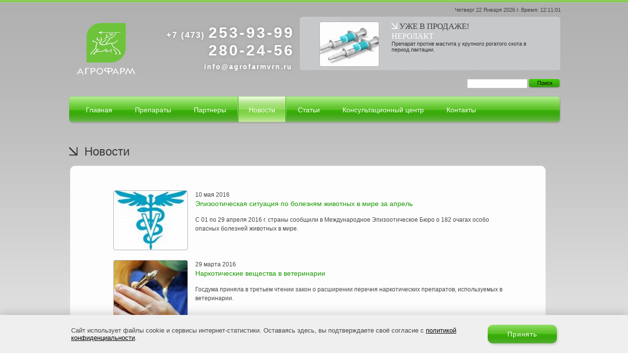

--- FILE ---
content_type: text/html
request_url: https://agrofarmvrn.ru/news17_0.html
body_size: 6272
content:
<!DOCTYPE html PUBLIC "-//W3C//DTD XHTML 1.0 Strict//EN" "http://www.w3.org/TR/xhtml1/DTD/xhtml1-strict.dtd">

<html xmlns="http://www.w3.org/1999/xhtml">

<head>
  <meta http-equiv="Content-Language" content="ru" />
  <meta http-equiv="Content-Type" content="text/html; charset=windows-1251" />
  <!--<meta http-equiv="X-UA-Compatible" content="IE=edge,chrome=1" /> -->
  <meta http-equiv="Robots" content="index, follow" />
  <meta name="74248830d129c4bd38b7ed2e39a9605e" content="" />
	<link rel="stylesheet" href="css/main.css?2260162026" type="text/css">
	<link rel="stylesheet" href="css/thickbox.css" type="text/css">  	
	<!--[if lt IE 7]>
		<link rel="stylesheet" type="text/css" media="all" href="css/ie.css" />
	<![endif]-->
	<script type="text/javascript" src="js/jquery-1.4.2.min.js"></script>	
	<script type="text/javascript" src="js/jcarousellite_1.0.1.pack.js"></script>
	<script type="text/javascript" src="js/jquery.mousewheel.js"></script>
	<script type="text/javascript" src="js/main.js?22012026"></script>
	<link rel="shortcut icon" href="/i/fv/favicon16.png" sizes="16x16">
	<link rel="shortcut icon" href="/i/fv/favicon32.png" sizes="32x32">
	<link rel="shortcut icon" href="/i/fv/favicon192.png" sizes="192x192">
	<link rel="apple-touch-icon" href="/i/fv/favicon120.png" sizes="120x120">
	<link rel="apple-touch-icon" href="/i/fv/favicon180.png" sizes="180x180">
	<meta name="Author" content="Alkor Web Studio">
	<meta name="Description" content="">
	<meta name="KeyWords" content="">
	<meta name="yandex-verification" content="21852ebf29ba828a">
	<title>Агрофарм - Новости - производство ветеринарных препаратов</title>
	<script src="js/thickbox.js" type="text/javascript"></script>
	<script src="js/swfobject.js" type="text/javascript"></script>
	<script src="js/swf.js" type="text/javascript"></script>
</head>

<body>

<div class="out">
			<div id="header">
				<div class="logo">
				<a id="logo" href="/">
					<img src="i/logo.png?25" alt="Агрофарм" style="width: 75%; height: auto; margin-top: 7px;" />
				</a>
				</div>
				<div class="header-phone" title="Наши телефоны">
					<a href="tel:+74732539399"><span class="header-phone-prefix">+7 (473)</span> 253-93-99</a>
					<a href="tel:+74732802456">280-24-56</a>
					<br clear="all">
				</div>
				<div class="header-email">
					<a href="mailto:info@agrofarmvrn.ru">info@agrofarmvrn.ru</a>
					<br clear="all">
				</div>
         <div class="spec"><div class="spec-in">
						<ul>
          <li>            <div class="ill" style="background-image:url(pics/spec2016.jpg?8)"><a href="/spec.asp?id=2016"></a></div>						<div class="title"><img src="i/str_s.gif" alt="" /> УЖЕ В ПРОДАЖЕ!</div>            <p class="subT">НЕРОЛАКТ</p>						<a href="/spec.asp?id=2016">Препарат против мастита у крупного рогатого скота в период лактации.</a>          </li>
         		</ul>
          </div>
					<div id="time"><script language="JavaScript" type="text/javascript" src="/js/date.js"></script></div>
				 </div>
			
<form name="srch" method="get" action="srch.asp">
				<div id="search">
					<input name="q" value="" onClick="this.focus();" /> <input class="search" type="submit" value="Поиск" /> 
					<!-- <a href="javascript: document.forms['srch'].submit();"><img src="i/search.gif" alt="Поиск" title="Поиск" /></a> -->
				</div>
</form>				
        <ul id="menu">
            <li><a href="index.htm" id="menu_1001" >Главная</a>
            </li>
            <li><a href="product.asp" id="menu_1003" >Препараты</a>
              <ul class="submenu">
                <li><a href="prod1000_0.html">Комплексные антибактериальные препараты</a></li>
                <li><a href="prod1001_0.html">Антибактериальные монопрепараты</a></li>
                <li><a href="prod1013_0.html">Нестероидные противовоспалительные препараты</a></li>
                <li><a href="prod1002_0.html">Диагностика мастита</a></li>
                <li><a href="prod1011_0.html">Противомаститные препараты</a></li>
                <li><a href="prod1003_0.html">Противоэндометритные препараты</a></li>
                <li><a href="prod1004_0.html">Антигельминтные и антикокцидийные препараты</a></li>
                <li><a href="prod1007_0.html">Витаминные препараты</a></li>
                <li><a href="prod1008_0.html">Инъекционные растворы</a></li>
                <li><a href="prod1009_0.html">Масляные растворы, присыпки</a></li>
              </ul>
            </li>
            <li><a href="partners.asp" id="menu_1016" >Партнеры</a>
              <ul class="submenu">
                <li><a href="partners.asp">Карта партнеров</a></li>
              </ul>
            </li>
            <li class="active"><a href="news.asp" id="menu_1004" >Новости</a>
            </li>
            <li><a href="docs.asp" id="menu_1005" >Статьи</a>
              <ul class="submenu">
                <li><a href="doc1009_0.html">КРС и МРС</a></li>
                <li><a href="doc1010_0.html">Свиньи</a></li>
                <li><a href="doc1008_0.html">Птица</a></li>
              </ul>
            </li>
            <li><a href="faq.asp" id="menu_1006" >Консультационный центр</a>
              <ul class="submenu">
                <li><a href="faq.asp?gr=1000">Препараты компании</a></li>
                <li><a href="faq.asp?gr=1002">Сотрудничество</a></li>
              </ul>
            </li>
            <li><a href="contacts.htm" id="menu_1010" >Контакты</a>
              <ul class="submenu">
                <li><a href="dept.htm">Менеджеры компании</a></li>
                <li><a href="rekvizit.htm">Реквизиты</a></li>
              </ul>
            </li>
          </ul>

			</div>
			<div id="content"  >								
				<h1>Новости</h1>
<!-- CONTENT -->
<div class="middle-bg">
      <table cellspacing="0" cellpadding="0" class="news">
        <tr>
          <td><div class="foto" style="background:url(pics/news1105.jpg) no-repeat center"><a href="news0_1105.html" ></a></div></td>
          <td width="100%"><span>10 мая 2016</span><h3><a href="news0_1105.html">Эпизоотическая ситуация по болезням животных в мире за апрель</a></h3><p>С 01 по 29 апреля 2016 г. страны сообщили в Международное Эпизоотическое Бюро о 182 очагах особо опасных болезней животных в мире.<br><br></p></td>
        </tr>
      </table>
      <table cellspacing="0" cellpadding="0" class="news">
        <tr>
          <td><div class="foto" style="background:url(pics/news1104.jpg) no-repeat center"><a href="news0_1104.html" ></a></div></td>
          <td width="100%"><span>29 марта 2016</span><h3><a href="news0_1104.html">Наркотические вещества в ветеринарии</a></h3><p>Госдума приняла в третьем чтении закон о расширении перечня наркотических препаратов, используемых в ветеринарии.</p></td>
        </tr>
      </table>
      <table cellspacing="0" cellpadding="0" class="news">
        <tr>
          <td><div class="foto" style="background:url(pics/news1102.jpg) no-repeat center"><a href="news0_1102.html" ></a></div></td>
          <td width="100%"><span>19 февраля 2016</span><h3><a href="news0_1102.html">С праздником!</a></h3><p>от коллектива компании "Агрофарм"</p></td>
        </tr>
      </table>
      <table cellspacing="0" cellpadding="0" class="news">
        <tr>
          <td><div class="foto" style="background:url(pics/news1101.jpg) no-repeat center"><a href="news0_1101.html" ></a></div></td>
          <td width="100%"><span>11 февраля 2016</span><h3><a href="news0_1101.html">Новые правила содержания КРС разработаны Минсельхозом</a></h3><p>Проект приказа проходит процедуру общественного обсуждения до 15 февраля 2016 г.</p></td>
        </tr>
      </table>
      <table cellspacing="0" cellpadding="0" class="news">
        <tr>
          <td><div class="foto" style="background:url(pics/news1100.jpg) no-repeat center"><a href="news0_1100.html" ></a></div></td>
          <td width="100%"><span>26 января 2016</span><h3><a href="news0_1100.html">Виапен - лучший на выставке "АгроФарм 2016"</a></h3><p>Препарат Виапен завоевал гран-при в номинации "Лучший продукт-Агрофарм 2016"!<br></p></td>
        </tr>
      </table>
<div class="pages"><span>Страницы:</span> <a href="news1_0.html">1</a> <a href="news2_0.html">2</a> <a href="news3_0.html">3</a> <a href="news4_0.html">4</a> <a href="news5_0.html">5</a> <a href="news6_0.html">6</a> <a href="news7_0.html">7</a> <a href="news8_0.html">8</a> <a href="news9_0.html">9</a> <a href="news10_0.html">10</a> <a href="news11_0.html">11</a> <a href="news12_0.html">12</a> <a href="news13_0.html">13</a> <a href="news14_0.html">14</a> <a href="news15_0.html">15</a> <a href="news16_0.html">16</a> <span class="act">17</span> <a href="news18_0.html">18</a> <a href="news19_0.html">19</a> <a href="news20_0.html">20</a> <a href="news21_0.html">21</a> <a href="news22_0.html">22</a> <a href="news23_0.html">23</a> <a href="news24_0.html">24</a> <a href="news25_0.html">25</a> <a href="news26_0.html">26</a> <a href="news27_0.html">27</a> <a href="news28_0.html">28</a> <a href="news29_0.html">29</a> <a href="news30_0.html">30</a> <a href="news31_0.html">31</a> <a href="news32_0.html">32</a> </div></div>
<!-- /CONTENT -->


			</div>
         <div class="carusel-cont">
          <div class="carusel">
						<ul>
          <li>
            <div class="date"><span>/ </span>26 декабря 2025</div>
            <a href="news0_2201.html">С наступающим Новым Годом и Рождеством!</a>
						<a href="news0_2201.html" class="img" style="background:url(pics/news2201.jpg) no-repeat center"></a>
						<p class="tt">Поздравление от компании "Агрофарм".</p>
						<a href="news0_2201.html"  class="more">подробнее ...</a>
          </li>
          <li>
            <div class="date"><span>/ </span>25 декабря 2025</div>
            <a href="news0_2200.html">Штрафы за неправильное назначение антибиотиков</a>
						<a href="news0_2200.html" class="img" style="background:url(pics/news2200.jpg) no-repeat center"></a>
						<p class="tt">Минсельхоз и Россельхознадзор разрабатывают законопроект об ответственности за неправильное назначение антибиотиков.</p>
						<a href="news0_2200.html"  class="more">подробнее ...</a>
          </li>
          <li>
            <div class="date"><span>/ </span>24 октября 2025</div>
            <a href="news0_2197.html">Золотая медаль на выставке "Агрорусь 2025"</a>
						<a href="news0_2197.html" class="img" style="background:url(pics/news2197.jpg) no-repeat center"></a>
						<p class="tt">Препарат Неролакт удостоен высшей награды в рамках международной агропромышленной выставки "Агрорусь 2025"</p>
						<a href="news0_2197.html"  class="more">подробнее ...</a>
          </li>
          <li>
            <div class="date"><span>/ </span>16 сентября 2025</div>
            <a href="news0_2196.html">Новый ген устойчивости к антибиотикам выявлен у бактерий</a>
						<a href="news0_2196.html" class="img" style="background:url(pics/news2196.jpg) no-repeat center"></a>
						<p class="tt">Ген npmA2 позволяет бактериям приобретать устойчивость к широко применяемым антибиотикам.</p>
						<a href="news0_2196.html"  class="more">подробнее ...</a>
          </li>
          <li>
            <div class="date"><span>/ </span>15 августа 2025</div>
            <a href="news0_2195.html">Неролакт! Новинка!</a>
						<a href="news0_2195.html" class="img" style="background:url(pics/news2195.jpg) no-repeat center"></a>
						<p class="tt">Новая научная разработка компании "Агрофарм" в области лечения мастита у коров в период лактации.</p>
						<a href="news0_2195.html"  class="more">подробнее ...</a>
          </li>
          <li>
            <div class="date"><span>/ </span>10 апреля 2025</div>
            <a href="news0_2194.html">Рецептурный отпуск лекарственных препаратов для ветеринарного применения</a>
						<a href="news0_2194.html" class="img" style="background:url(pics/news2194.jpg) no-repeat center"></a>
						<p class="tt">С 1 марта 2025 года вступил в силу Приказ Минсельхоза России от 02.11.2022 N 776</p>
						<a href="news0_2194.html"  class="more">подробнее ...</a>
          </li>
          <li>
            <div class="date"><span>/ </span>21 марта 2025</div>
            <a href="news0_2193.html">Окситрит! Новинка!</a>
						<a href="news0_2193.html" class="img" style="background:url(pics/news2193.jpg) no-repeat center"></a>
						<p class="tt">Новый комплексный антибактериальный препарат группы тетрациклинов в ассортименте компании "Агрофарм"</p>
						<a href="news0_2193.html"  class="more">подробнее ...</a>
          </li>
          <li>
            <div class="date"><span>/ </span>07 марта 2025</div>
            <a href="news0_2192.html">С наступающим Международным женским днем!</a>
						<a href="news0_2192.html" class="img" style="background:url(pics/news2192.jpg) no-repeat center"></a>
						<p class="tt">Компания "Агрофарм" поздравляет с Международным женским днем!</p>
						<a href="news0_2192.html"  class="more">подробнее ...</a>
          </li>
          <li>
            <div class="date"><span>/ </span>03 марта 2025</div>
            <a href="news0_2191.html">25% скидка на препарат Кетотрит 2,5 и 10%</a>
						<a href="news0_2191.html" class="img" style="background:url(pics/news2191.jpg) no-repeat center"></a>
						<p class="tt">при покупке от 20 штук до 31.03.2025.</p>
						<a href="news0_2191.html"  class="more">подробнее ...</a>
          </li>
          <li>
            <div class="date"><span>/ </span>03 февраля 2025</div>
            <a href="news0_2190.html">Склад переехал</a>
						<a href="news0_2190.html" class="img" style="background:url(pics/news2190.jpg) no-repeat center"></a>
						<p class="tt">Склад компании "Агрофарм" теперь находится по адресу г. Воронеж, ул. Витрука, 1А. <br></p>
						<a href="news0_2190.html"  class="more">подробнее ...</a>
          </li>
         		</ul>
          </div>
					<div class="prev"></div>
      		<div class="next"></div>
				 </div>

		</div>
		<div id="footer">
			<div class="out">
				<div class="flLeft">
					<a id="contact" href="/contacts.htm">
						Контакты:
					</a>
					ООО НПП &laquo;АГРОФАРМ&raquo;<br />
					394019, Россия, г.&nbsp;Воронеж, пр-т&nbsp;Труда,&nbsp;д.&nbsp;123<br />
					Тел./факс: +7 (473) 253-93-99; 253-98-42<br /><br />
					<a href="/privacy_policy.htm">Политика конфиденциальности интернет-сайта ООО НПП «АГРОФАРМ»</a>
					<div class="social">
						<a href="https://vk.com/vet_agrofarm" target="_blank" class="vk" title="Наша группа Вконтакте"></a>
					</div>
					<div class="age-warning">
						18+
					</div>
				</div>
				<div class="flRight"><div class="counter">
<!-- Yandex.Metrika counter -->
<script type="text/javascript" >
(function(m,e,t,r,i,k,a){m[i]=m[i]||function(){(m[i].a=m[i].a||[]).push(arguments)};
m[i].l=1*new Date();
for (var j = 0; j < document.scripts.length; j++) {if (document.scripts[j].src === r) { return; }}
k=e.createElement(t),a=e.getElementsByTagName(t)[0],k.async=1,k.src=r,a.parentNode.insertBefore(k,a)})
(window, document, "script", "https://mc.yandex.ru/metrika/tag.js", "ym");
ym(21199588, "init", {
clickmap:true,
trackLinks:true,
accurateTrackBounce:true,
webvisor:true
});
</script>
<noscript><div><img src="https://mc.yandex.ru/watch/21199588" style="position:absolute; left:-9999px;" alt="" /></div></noscript>
<!-- /Yandex.Metrika counter -->
</div>
					&#169; 2010-2026 <a href="https://agrofarmvrn.ru">ООО НПП &laquo;АГРОФАРМ&raquo;</a>, <br><a href="https://alstudio.ru">Создание сайтов</a> - Веб-студия "Алькор"
				</div>
			</div>
		</div>
<!--0,109-->

<div class="cookie" id="cookie-js" style="display: none;">
  <div class="cookie__inner"><p class="cookie__text">Сайт использует файлы cookie и сервисы интернет-статистики. Оставаясь здесь, вы подтверждаете своё согласие с <a href="/privacy_policy.htm" target="_blank">политикой конфиденциальности</a>.</p><button type="button" class="cookie__btn btn" id="cookie-btn-js">Принять</button></div>
</div>

</body>

</html>


--- FILE ---
content_type: text/css
request_url: https://agrofarmvrn.ru/css/main.css?2260162026
body_size: 7252
content:
html, body, form, ul, p, td, table{
	margin:0;
	padding:0;
	font-family:arial;
	font-size:11px;
	color:#444;
	vertical-align:top;
	border-collapse:collapse;
}
img{
	border:0;
}
html, body{
	width:100%;
	height:100%;
}
html{
	background:url(../i/back.jpg) repeat-x top;
}
a{
	color:#000;
}

.flLeft{
float:left;
position: relative;
}
.flRight{
float:right;
}

h1{
	background:url(../i/str_b.gif?5) no-repeat left top;
	padding:0 0 20px 31px;
	margin-left:3px;
	font-family:Arial;
	font-size:24px;
	font-weight:normal;
	/*color:#fff;*/
	color: #3b3b3b;
}
h2, h3, h4, h5, h6{
	padding:0 0 15px 0;
	font-family:Arial;	
	font-weight:normal;
}
.doc h3 a, .prod h3 a{
	color:#189900;
	font-size:16px;	
}
h2{
	font-size:20px;
	color:#4c4c4c;
}
h3{
	font-size:18px;
	color:#189900;
}
#content h3 a{
	color:#189900;
}
h4{
	font-size:16px;
	color:#3b3b3b;
	font-weight:bold;
}
h5{
	font-size:16px;
	color:#3b3b3b;
	line-height:22px;
}
h6{
	font-size:13px;
	font-weight:bold;
	color:#189900;
}
.doc td h6{
	color:#3b3b3b;
}
#content p{
	padding:0 0 10px 0;
}
#content>p{
	padding:0 0 10px 35px;
}
#content ul{
	padding:5px 0 5px 13px;
}

.out{
	width:1100px;
	margin:auto;
}

#header{
	position:relative;
	height:300px;
	width:1100px;
	z-index:10;
}
	.logo{
		position:absolute;
		left:67px;
		top:33px;
	}
	#phone{
		position:absolute;
		left:247px;
		top:49px;
	}
	.spec{
		position:absolute;
		left:521px;
		top:34px;
		width:452px;
		height:108px;
		padding:10px 40px 9px 40px;
		background:url(../i/back_t.png) no-repeat left top;
		cursor: pointer;
	}
		.spec-in{
			height:108px;
			overflow:hidden;
		}
		.spec .title{
			font-family:georgia;
			font-size:17px;					
		}
		.spec .subT{
			padding-top: 3px;
			padding-bottom:2px;
			font-family:georgia;
			font-size:16px;
			line-height: 14px;
			color:#fff;			
		}
		.spec a{			
			color:#2e2e2e;
			text-decoration:none;
			line-height:12px;
		}
		.spec a:hover{
			text-decoration:underline;
		}
		.spec .ill{
			float:left;			
			margin-right:25px;	
			margin-bottom: 15px;
			overflow:hidden;
			width:120px;
			height:90px;
			-moz-border-radius:4px;
			-webkit-border-radius:4px;
			border-radius:4px;
			behavior: url(/js/PIE.htc);
			border:1px solid #b2b1b2;		
			background-position:center;		
			background-size: cover;
		}		
		.ill a{
			display:block;
			width:120px;
			height:90px;
		}
		.spec ul{
			list-style-type:none;
		}
		.spec li{
			margin:0 0 40px 0;
			padding:0;			
		}
	.specFull, .specFull a{
		width:120px !important;
		height:90px !important;
	}
	.spec #time{
		position:absolute;
		top:-20px;
		right:0;
		cursor: default;
	}
		
		
	#search{
		position:absolute;
		right:47px;
		top:161px;		
	}
		#search input{
			width:121px;
			height:17px;
			padding:0;
			margin:0;
			background:#fff;
			border:1px solid #ccc;
			vertical-align:bottom;
		}
		#search .search{
			width:65px;
			height:19px;
			padding-bottom:4px;
			background:url(../i/search.gif) no-repeat left top;
			color:#000;
			border:0;
			font-size:11px;
		}

#menu{
	display:block;
	position:absolute;
	top:196px;
	left:50px;
	width:992px;
	height:57px;	
	padding-left:12px;
	background:url(../i/menu.png) no-repeat left top;
	list-style-type:none;
	z-index:10;	
}
	#menu li{
		float:left;		
		position:relative;			
	}
	#menu a{
		display:block;
		height:37px;
		padding:20px 23px 0;
		font-size:14px;
		color:#fff;
		text-decoration:none;		
		white-space:nowrap;
	}
	#menu li.active, #menu li.hover{
		background:url(../i/menu_l.png) no-repeat left top;
	}
		#menu li.active a, #menu li.hover a{
			background:url(../i/menu_r.png) no-repeat right top;
		}
	.submenu{
		display:none;
		position:absolute;
		top:53px;		
		left:2px;
		list-style-type:none;
		padding: 15px 0;
		background:#888;
		-moz-border-radius-bottomleft:4px;
		-moz-border-radius-bottomright:4px;
		-webkit-border-bottom-left-radius:4px;
		-webkit-border-bottom-right-radius:4px;
		border-radius:0 0 4px 4px;		
		-moz-opacity: 0.85;
		opacity:0.85;			
		filter: alpha(Opacity=85);		
		z-index:10;
		behavior: url(/js/PIE.htc);		
	}
		.submenu li{
			clear:both;			
		}
		.submenu a{
			height:auto !important;
			padding:8px 15px !important;			
			color:#fff !important;	
			font-size:13px !important;
			white-space:nowrap;	
			background:none !important;			
		}
		.submenu a:hover{
			text-decoration:underline !important;
		}
		
#content{	
	width:974px;
	margin: 0 auto 55px auto;
	padding-right:30px;
	color:#3b3b3b;
	font-size:12px;
	line-height:18px;
}
	.content{
		margin-left:35px;
	}
	.doc img{
		padding:0 5px 1px 0;
	}
	#content p, #content td{
		font-size:12px;
	}
	#content td, #content table{
		border-color:#999;
		padding:5px 10px;
	}
	#content td p{
		padding: 0;
	}
	#content .more{
		margin: 0 0 0 35px;
		background:url(../i/str_plus.gif) no-repeat left 65%;
	}
	#content a{
		color:#3b3b3b;
	}
	.more{
		display:block;
		padding:4px 25px;
		color:#000;
		font-family:georgia;
		font-size:12px;
		font-style:italic;
		background:url(../i/plus.gif) no-repeat left 65%;
	}
	#content .plus{
		margin:0;
		background:url(../i/plus.gif) no-repeat left 65%;
	}
	
.main{
	position:relative;
	padding-left:460px;
	width:483px !important;	
}
	.main #hand{
		position:absolute;
		left:-240px;
		top:-60px;		
	}


.carusel-cont{
	position:relative;
	width:1004px;	
	margin:0 auto 25px auto;
	padding-top:25px;
	background:url(/i/line.png) repeat-x left top;
}
.carusel{
	width:870px;
	height:290px;
	margin:auto;
}	
	.carusel p{
		padding:0;
		margin:0;
		max-height:36px;
		overflow:hidden;
	}
	.carusel li{
		position:relative;
		width:222px;	
		height:290px;
		padding-right:10px;		
	}
	.carusel-cont .next{
		position:absolute;
		top:105px;
		right:0px;
		width:32px;
		height:72px;
		background:url(../i/str_r.png) no-repeat left top;
		z-index:10;
		cursor:pointer;
	}
	.carusel-cont .prev{
		position:absolute;
		top:105px;
		left:0;
		width:32px;
		height:72px;
		background:url(../i/str_l.png) no-repeat left top;
		z-index:10;
		cursor:pointer;
	}
	.carusel .date{
		padding-bottom:5px;
		font-family:Arial;
		font-size:11px;
		color:#555;		
	}
	.carusel .date span{
		color:#000;
	}
	.carusel a{
		display:block;
		height:42px;
		overflow:hidden;
		font-family:Arial;
		text-decoration:none;
		font-size:12px;
		color:#000;		
	}
	.carusel a:hover{text-decoration:underline}
	.carusel a.more{
		height:auto;
		padding-top:10px;	
		text-decoration:underline;	
	}
	.carusel .img{
		position:relative;
		display:block;
		width:170px;
		height:120px;
		margin:4px 4px 20px 4px;		
		overflow:hidden;	
		-moz-border-radius:4px;
		-webkit-border-radius:4px;
		border-radius:4px;
		behavior: url(/js/PIE.htc);
		border:1px solid #b2b1b2;		
		background-size: cover !important;
	}	
	.carusel .img .news{
		position:absolute;
		top:0; left:0;		
	}
	
#footer{
	width:100%;
	min-width: 1100px;
	height:140px;
	padding-top:22px;	
	border-top:1px solid #b2b1b2;
	background:#f0eff0;
	color:#555;
	font-size:12px;
}
	#footer .out{
		width:1004px;
		margin:auto;
	}
	#footer #contact{
		display:block;
		width:84px;
		height:22px;
		padding:2px 0 0 5px;
		margin-bottom:15px;
		font-size:14px;
		font-family:georgia;
		text-decoration:none;
		color:#fff;
		background:url(../i/cont.png) no-repeat left top;
	}
	#footer a{
		color:#555;
		font-size:12px;
	}
	#footer .counter{
		filter: alpha(Opacity=50);
		-moz-opacity: 0.50;
		opacity: 0.50;
		margin-bottom:4px;
		min-height: 35px;
	}
	#footer .social{
		position: absolute;
		top: 48px;
		right: -60px;
	}
	#footer .social a{
		display: inline-block;
		width: 24px;
		height: 24px;
		margin-right: 9px;
	}
	#footer .social .vk{
		background: url(../i/vk.png) 0 0 no-repeat;
	}

table.news{
	margin-left:35px;
}
table.news td{
	padding:0 15px 20px 0 !important;
}
	table.news td h3{
		font-size:14px;
		font-weight:normal;
	}
	table.news td h3 a{
		text-decoration:none;
	}
	table.news td h3 a:hover{
		text-decoration:underline;
	}

table.form{
	margin-left:35px;		
}
	div.form{
		display:none;
	}
	table.form td input, table.form td textarea{
		border:1px solid #b0b0b0;
		vertical-align:bottom;
		margin:5px 10px 0 0;
		width:400px;
	}
	table.form td textarea{
		height:160px;
	}
	.form .btn{
		width:120px;
	}

.docs{
	list-style-type:none;
	padding:0 0 30px 13px;
}
	.docs li{
		padding:0 0 0 20px;
		background:url(/i/str_small.gif) no-repeat left 4px;
	}
	.docs .act a{
		font-weight:bold;	
	}
	.docs a{
		text-transform:uppercase;
		text-decoration:none;
		line-height:20px;
		font-size:13px;		
	}
	.docs a:hover{
		color:#189900 !important;
	}
table.doc{
	margin-left:35px;
}
	table.doc td, .prod td{
		padding:0 20px 15px 0 !important;
	}
	table.doc td h3{
		padding-bottom:10px;
	}
	.prod td h3{
		padding-bottom:1px;
	}
	table.doc img, table.news img, .prod img{
		border:1px solid #999;
		padding:5px;
	}
	
.faq{
	margin:0 0 5px 35px;	
	padding:0 0 70px 0;
	background:url(../i/line.png) repeat-x left 90%;
}
	.faq .answer{
		background:#f6f6f6;
		padding:16px 20px;
		margin-top:8px;
		border:1px solid #b4b4b4;
	}
	.ask{
		background:url(../i/plus.gif) no-repeat left 65% !important;
	}
	
.prod{
	padding:20px 0 0 35px;
	margin:0 -23px 0 5px;
	background:#fdfdfd;	
	-moz-border-radius:10px;
	-webkit-border-radius:10px;
	border-radius:10px;
	behavior: url(/js/PIE.htc);
}
	.prod .foto, .prod .foto a{
		border:0;
		border-radius:0 !important;
		height:170px !important;
	}
	.prod .hr{
		margin:0 0 15px 10px;			
		width:905px;
		height:4px;
		background:url(/i/line.png) repeat-x left top;
	}
	.prod h3 a{
		text-decoration:none;
	}
	.prod-descr img{
		margin-top: -4px;
		border: 0;
		vertical-align: middle;
	}

.foto{
	overflow:hidden;
	width:150px;
	height:120px;
	-moz-border-radius:4px;
	-webkit-border-radius:4px;
	border-radius:4px;
	behavior: url(/js/PIE.htc);
	border:1px solid #b2b1b2;	
}
	.foto a{
		display:block;
		width:150px;
		height:120px;
	}
	.news .foto, .news .foto a{
		width:150px;
		height:120px;
	}
	.news .foto {
		background-size: cover !important;
	}

.det{
	margin:20px 0 0 35px;
	font-style:italic;
}

.pages{
	margin:15px 0 0 35px;
}
	.pages a, .pages span{
		padding-right:7px;
		font-size:14px;
		color:#363636;	
	}
	.pages a,
	.pages .act{
		width: 27px;
		height: 25px;
		display: inline-block;
		margin-left: 2px;
		margin-right: 2px;
		position: relative;
		vertical-align: baseline;
		box-sizing: border-box;
		font-size: 14px;
		line-height: 25px;
		text-align: center;
		text-decoration: underline;
		padding-right: 0;
	}
	.pages a:hover,
	.pages .act{
		background-color: #fff;
		text-decoration: none;
	}
	.pages a:before,
	.pages .act:before{
		content: '';
		position: absolute;
		top: 0;
		bottom: 0;
		left: 0;
		right: 0;
		border-style: solid;
		border-width: 0px;
		border-color: #b4b4b4;
		-webkit-transition: border-width 0.2s ease-in-out;
		transition: border-width 0.2s ease-in-out;
	}
	
	.pages a:hover:before,
	.pages .act:before {
    	border-width: 3px;
	}

.schlist{
	margin-left:35px;
}
.header-phone{
	width: 300px;
	position: absolute;
	left: 50%;
	margin-left: -340px;
	top: 49px;
}
.header-phone a{
	color: #fff;
	font-size: 31px;
	font-weight: bold;
	letter-spacing: 4px;
	text-shadow: 0px 0px 6px #8f8f8f;
	text-decoration:none;
	float:right;
}
.header-phone-prefix{
	font-size: 17px;
	margin-right: -6px;
	letter-spacing: 2px;
}

.header-email {
	width: 300px;
	position: absolute;
	left: 50%;
	margin-left: -344px;
	top: 128px;
}

.header-email a {
	color: #fff;
	font-size: 14px;
	font-weight: bold;
	letter-spacing: 2px;
	text-shadow: 0px 0px 6px #8f8f8f;
	text-decoration: none;
	float: right;
}

.header-email a:hover {
	text-decoration: underline;
}

@media screen and (orientation: portrait){
	#footer .flLeft{
		font-size:14px;
	}
	#menu a{
		padding: 17px 12px 0 12px;
		font-size: 20px;
	}
}

/* --- MAP partners --- */
.cf:after{content:''; display:table; clear:both;}
#partners_wrapper{
	
}
#partners_map_bg{
	height:750px;
	width:100%;
	background: url(../i/map/map-bg.png) center 0px;
	position:absolute;
	top:0px;
	left:0px;
	z-index:1;
	margin-top: -100px;
}
#partners_map{
	height:600px;
	width: 1000px;
	margin-left: -500px;
	left: 50%;
	position:relative;
	z-index:3;
}

#partners_map_regions{
	position:absolute;
	display:none;
}
#partners_map_regions.pid_bg{display:block;}

.pid_0_bg{top: 130px; left: -60px;}
.pid_1_bg{top: 109px; left: 25px;}
.pid_2_bg{top: 160px; left: -42px;}
.pid_3_bg{top: 200px; left: -60px;}
.pid_4_bg{top: 260px; left: -28px;}
.pid_5_bg{top: 506px; left: 350px;}
.pid_6_bg{top: 415px; left: -13px;}
.pid_7_bg{top: 237px; left: -92px;}
.pid_8_bg{top: 438px; left: 55px;}
.pid_9_bg{top: 350px; left: 400px;}
.pid_10_bg{top: 340px; left: -90px;}
.pid_11_bg{top: 416px; left: 420px;}
.pid_12_bg{top: 60px; left: 150px;}
.pid_13_bg{top: 160px; left: 200px;}
.pid_14_bg{top: 115px; left: 171px;}
.pid_15_bg{top: 65px; left: 140px;}
.pid_16_bg{top: 100px; left: 110px;}
.pid_17_bg{top: 65px; left: 64px;}
.pid_18_bg{top: 280px; left: 86px;}
.pid_19_bg{top: 190px; left: 180px;}
.pid_20_bg{top: 330px; left: -60px;}
.pid_21_bg{top: 300px; left: -30px;}
.pid_22_bg{top: 365px; left: -85px;}
.pid_23_bg{top: 416px; left: 70px;}
.pid_24_bg{top: 326px; left: 130px;}
.pid_25_bg{top: 310px; left: 159px;}
.pid_26_bg{top: 236px; left: 236px;}
.pid_27_bg{top: 340px; left: 230px;}
.pid_28_bg{top: 350px; left: 264px;}
.pid_29_bg{top: 360px; left: 290px;}
.pid_30_bg{top: 220px; left: 300px;}
.pid_31_bg{top: 310px; left: 360px;}
.pid_32_bg{top: 220px; left: 390px;}
.pid_33_bg{top: 400px; left: 590px;}
.pid_34_bg{top: 220px; left: 520px;}
.pid_35_bg{top: 297px; left: 110px;}
.pid_36_bg{top: 80px; left: 160px;}
.pid_37_bg{top: 184px; left: 197px;}
.pid_38_bg{top: 103px; left: 95px;}
.pid_39_bg{top: 193px; left: 270px;}
.pid_40_bg{top: 60px; left: 90px;}
.pid_41_bg{top: 330px; left: 97px;}

#partners_regions_list{
	width: 100%;
	position: absolute;
	top: 0px;
	left: 0px;
	z-index: 15;
	/*margin-top: 140px;*/
	display:none;
}
#partners_regions_list:before{
	content:'';
	position:fixed;
	background-color:#000;
	opacity:.5;
	top:0;
	bottom:0;
	left:0;
	right:0;
}
.pr_item{
	width:640px;
	min-height: 200px;
	margin:0 auto 0;
	position:relative;
	-webkit-border-radius:4px;
	border-radius:4px;
	background-color:#fff;
	padding: 21px 30px 47px;
	border-top:5px solid #83c645;
	display:none;
}
.pr_title{
	color:#000;
	font-size:20px;
	text-align: center;
	margin-bottom:2px;
}
.pr_close{
	width:14px;
	height:14px;
	position:absolute;
	top:16px;
	right:18px;
	background-image:url('[data-uri]');
	background-repeat:no-repeat;
	cursor:pointer;
}
.pr_ya_wrapper{
	height:200px;
	position:absolute;
	top:50px;
	left:20px;
	right:20px;
	outline:1px solid #83c645;
	background-color:#fff;
	overflow: hidden;
	padding: 0px 30px 0px 0px;
	display:none;
}
.pr_ya_map{
	width:100%;
	height:100%;
}

.pr_partners_list{}
.pr_partners_item{
	float:left;
	width: 33.3%;
	-webkit-box-sizing:border-box;
	-moz-box-sizing:border-box;
	box-sizing:border-box;
	padding:0px 6px 0px;
	color:#333;
	line-height:16px;
	transition: width .5s, height .5s;
	overflow:hidden;
}
.pr_partners_list.animate .pr_partners_item{
	width:0;
	height:0 !important;
	padding:0;
}
.pr_partners_list.animate .pr_partners_item.animate{
	width:100% !important;
	height: 415px !important;
	padding:0px 6px 0px !important;
}
.prp_cont{
	float:left;
	width:100%;
	transition: width .5s;
}
.prp_ya_map{
	float:right;
	width:0;
	height:0;
	overflow:hidden;
	/*transition: width .5s, height .5s;*/
}
.animate .prp_cont{
	width:33%;
}
/*.animate .prp_ya_map{
	width:415px;
	height: 415px;
}*/

.prp_name{
	font-size:14px;
	margin-bottom:1px;
}
.prp_address{
	font-size:13px;
}
.prp_ya_text{
	color:#50B33D;
	font-size:13px;
	margin-bottom:8px;
	cursor:pointer;
	display: inline-block;
	text-decoration:underline;
}
.prp_ya_text:hover{text-decoration:none;}
.prp_phone{
	font-size:13px;
	margin-bottom:8px;
}
.prp_url > a{
	color:#50b33d !important;
	text-decoration:none;
}
.prp_url > a:hover{text-decoration:underline;}
.prp_back{
	height:0;
	overflow:hidden;
	color:#50B33D;
	font-size:18px;
	text-decoration:underline;
	cursor:pointer;
	margin-top: 0;
	transition: height .8s .8s, margin-top .8s .8s;
}
.prp_back:hover{text-decoration:none;}
.animate .prp_back{
	height: 20px;
	margin-top: 30px;
}

.pr_partners_separator{
	height: 1px;
	clear: both;
	float: left;
	width: 100%;
	margin:26px 0px 17px;
	border:0;
	background:url('[data-uri]') repeat-x;
	transition: height .5s, width .5s, margin .5s;
	overflow:hidden;
}
.animate .pr_partners_separator:not(:first-child){
	height:0;
	width:0;
	margin:0;
}
#partners_map_overlay{
	position: absolute;
	top: 0;
	left: 0;
}

.pid_empty{
	width: 330px;
}
.pid_empty .pr_title{
	font-size:18px;
	margin-bottom: 12px;
}
.pid_empty .pr_partners_item{
	width:100%;
	text-align:center;
	line-height: 18px;
}
.pid_empty .prp_name{
	font-size: 13px;
	margin-bottom: 17px;
}
.pid_empty a{
	color:#66a924 !important;
	text-decoration:none;
}
.pid_empty a:hover{
	text-decoration:underline;
}
.pid_empty .prp_phone{
	font-size: 14px;
	margin-bottom: 0px;
}
.pid_empty .prp_url{
	font-size: 14px;
}
.pid_empty .prp_url a{
	color:#333 !important;
}
#partners_select{
	width: 200px;
	position:absolute;
	top:0px;
	left:50%;
	margin-left: -500px;
	margin-top: 20px;
	border: 1px solid #83c645;
	border-radius:3px;
	padding: 3px 8px;
	box-shadow: 1px 2px 5px 0px rgba(0,0,0,0.2);
	z-index: 4;
}
#region-select{
	width: 400px;
}
#region-other{
	display:none;
}

.subtopics{
	padding: 50px 53px 50px;
	margin: 0 0 0 5px;
	background: #fdfdfd;
	-moz-border-radius: 10px;
	-webkit-border-radius: 10px;
	border-radius: 10px;
}
.subtopics__list{
	margin-left: -15px;
}
.subtopics__item{
	float:left;
	padding-left:15px;
	width:160px;
}
.subtopics__body{
	text-align: center;
}
.subtopics__pic{
	
}
.subtopics__img{
	width:130px;
	height:120px;
	background-position:center;
	background-repeat:no-repeat;
	display: block;
	margin: 0 auto;
}
.subtopics__link{
	text-decoration:underline;
	color:inherit !important;
}
.subtopics__body:hover .subtopics__link{
	text-decoration:none;
}
.subtopics__name{
	color:#189900;
	font-size:15px;
	line-height:19px;
	margin-top:20px;
}
.subtopics__separator{
	margin:27px 0 50px 15px;
	height:4px;
	background:url(/i/line.png) repeat-x left top;
	border:0;
	float:left;
	width:864px;
}

#content .price{
	color:#fff !important;
	width:280px;
	height:43px;
	background: url(/i/price.png) 0 0 no-repeat;
	display: inline-block;
	padding: 11px 0 0 64px;
	box-sizing: border-box;
	text-decoration: none;
	font-size: 18px;
}

#content .inst {
    color: #fff !important;
    /* width: 280px; */
    height: 43px;
    background: url(/i/instr.png) 0 0 no-repeat;
    display: inline-block;
    margin-bottom: 10px;
    padding: 11px 18px 0 64px;
    border-radius: 12px;
    box-sizing: border-box;
    text-decoration: none;
    font-size: 18px;
}

.middle-bg{
	padding: 50px 53px 50px;
	margin: 0 0 0 5px;
	background: #fdfdfd;
	-moz-border-radius: 10px;
	-webkit-border-radius: 10px;
	border-radius: 10px;
}

.age-warning{
    width: 45px;
    height: 45px;
    position: absolute;
    top: 36px;
    left: 504px;
    border: 2px solid #3b3b3b;
    border-radius: 50%;
    font-size: 22px;
    line-height: 45px;
    text-align: center;
    color: #3b3b3b;
}

/* --- COOKIE --- */
.cookie			{position: fixed; z-index: 1000; left: 0; bottom: 0; width: 100%; padding: 20px; box-sizing: border-box; background-color: #f0eff0; box-shadow: 0 -2px 20px 0 rgba(0, 0, 0, .2); user-select: none;}
.cookie__inner		{display: -ms-flexbox; display: -webkit-box; display: flex; align-items: center; max-width: 990px; margin: auto;}
.cookie__text		{flex-grow: 1; padding-right: 5%; font-size: 120%; line-height: 1.2;}
.cookie__btn		{padding: 12px 40px; border: 0; border-radius: 10px; outline: 0; font-size: 14px; line-height: 1; letter-spacing: 0.06em; white-space: nowrap; color: #fff; background: url(../i/menu.png) center no-repeat; box-shadow: 2px 3px 4px rgba(0, 0, 0, .15); cursor: pointer;}
/* --- /COOKIE --- */


--- FILE ---
content_type: application/x-javascript
request_url: https://agrofarmvrn.ru/js/main.js?22012026
body_size: 4237
content:
$(document).ready(function(){  	
	$('#menu>li').hover(
		function() {
			$(this).addClass("hover");
			$(this).find('ul').stop(true, true);
			$(this).find('ul').slideDown('fast');
		},
		function() {
			$(this).removeClass("hover");        
			$(this).find('ul').slideUp('fast');
		}
	);
	
	if ( !$('#partners_wrapper').length ) {
		$(".carusel").jCarouselLite({
			btnNext: ".next",
			btnPrev: ".prev",
			mouseWheel: true,         
			visible: 4,
			circular: false
		});
	} else {
		$(".carusel-cont").hide();
	}
        
    $(".ask").click(function(){
		$("div.form").slideToggle("slow");
		return false;
	})
	
	// клик по блоку "новинка"
	$("#header > .spec").click(function(){
		location.href = $(this).find(".ill > a").attr('href');
	})
	// fix - отмена перехода по клику дата-время
	$("#time").click(function(){
		return false;
	});
	
	// map
	if ( $('#partners_wrapper').length ) {
		// fix for h1 z-index
		$('#content').children('h1').first().css({'position': 'relative', 'z-index': '2'});
		// layers relative to the map
		var mapTop = $('#partners_map').position().top;
		$('#partners_map_bg').css('top', mapTop);
	//	$('#partners_regions_list').css('top', mapTop);
		$('#partners_select').css('top', mapTop);
		
		var regionsData = [];
		regionsData[0] = 'беларусь'; regionsData[1] = 'брянск';
		regionsData[2] = 'курск'; regionsData[3] = 'белгород';
		regionsData[4] = 'воронеж'; regionsData[5] = 'казахстан';
		regionsData[6] = 'армения'; regionsData[7] = 'молдова';
		regionsData[8] = 'азербайджан'; regionsData[9] = 'новосибирск';
		regionsData[10] = 'краснодар'; regionsData[11] = 'алтай';
		regionsData[12] = 'ленинград'; regionsData[13] = 'вологод';
		regionsData[14] = 'ярослав'; regionsData[15] = 'моск';
		regionsData[16] = 'тул'; regionsData[17] = 'липецк';
		regionsData[18] = 'тамбов'; regionsData[19] = 'нижегородск';
		regionsData[20] = 'волгоград'; regionsData[21] = 'ростов';
		regionsData[22] = 'ставрополь'; regionsData[23] = 'дагестан';
		regionsData[24] = 'самар'; regionsData[25] = 'татарстан';
		regionsData[26] = 'удмурт'; regionsData[27] = 'башкортостан';
		regionsData[28] = 'челябинск'; regionsData[29] = 'курган';
		regionsData[30] = 'свердлов'; regionsData[31] = 'омск';
		regionsData[32] = 'тюмен'; regionsData[33] = 'иркутск';
		regionsData[34] = 'красноярск'; regionsData[35] = 'пенз';
		regionsData[36] = 'владимирс'; regionsData[37] = 'костромс';
		regionsData[38] = 'орловск'; regionsData[39] = 'пермски';
		regionsData[40] = 'рязанск'; regionsData[41] = 'саратовск';

		// синхронизация данных
		$('#partners_regions_list').children('.pr_item').each(function() {
			var title = $(this).children('.pr_title').text().toLowerCase();
			var i = regionsData.length;
			for (; i-- ;) {
				if ( title.indexOf(regionsData[i]) + 1 ) {
					$(this).attr('id', 'pid_' + i);
					
					return true;
				}
			}
		});
		// синхронизация данных select list
		$('#partners_select')
			.change(function() {
				if ( this.value === 'empty' ) return false;
				var pidBlock = $('#pid_' + this.value);
				// показываем блоки
				pidBlock.show();
				var top = $(document).scrollTop() + ( $(window).height()/2 ) - ( $('#partners_regions_list').height()/2 );
				$('#partners_regions_list').css('top', top).data('pid', this.value).show();
			})
			.children('option').each(function(indx) {
				var value = $(this).text().toLowerCase();
				// пропускаем первый
				if ( indx === 0 ) return true;
				var i = regionsData.length;
				for (; i-- ;) {
					if ( value.indexOf(regionsData[i]) + 1 ) {
						$(this).attr('value', i);
						
						return true;
					}
				}
			});
		
		// клик закрыть окно региона
		$('.pr_close').click(function() {
			$('#partners_regions_list').hide();
			$('#pid_' + $('#partners_regions_list')
				.data('pid')).hide()
				.find('.animate').removeClass('animate');
			
			// удаляем яндекс карту
			if ( yaMap ) {
				var mapId = yaMap.mapId;
				yaMap.destroy();
				yaMap = null;
				// удаляем блок яндекс карты
				$('#' + mapId).css({width: 0, height: 0});
			}
		});
		
		
		// закрыть модальное окно (клик background)
		$('#partners_regions_list').click(function(e) {
			if ( $(this).attr('id') === $(e.target).attr('id') ) {
				$(this).hide();
				$('#pid_' + $(this).data('pid'))
					.hide()
					.find('.animate').removeClass('animate');
				
				// удаляем яндекс карту
				if ( yaMap ) {
					var mapId = yaMap.mapId;
					yaMap.destroy();
					yaMap = null;
					// удаляем блок яндекс карты
					$('#' + mapId).css({width: 0, height: 0});
				}
			}
		});
		
		// клик показать партнеров
		$('#partners_map_area').click(function(e) {
			var pid = $(e.target).attr('href').substring(1);
			var pidBlock = $('#pid_' + pid);
			// если регион отсутствует
			if ( !pidBlock.length ) {pid = 'empty', pidBlock = $('#pid_' + pid)};
			// показываем блоки
			pidBlock.show();
			var top = $(document).scrollTop() + ( $(window).height()/2 ) - ( $('#partners_regions_list').height()/2 );
			$('#partners_regions_list').css('top', top).data('pid', pid).show();
			
			// ставим высоту для анимаций
			pidBlock
				.find('.pr_partners_item').each(function() {
					$(this).css('height', $(this).height());
				});
			
			return false;
		});
		
		// ховер на регионе
		$('#partners_map_area').find('area').hover(
			function(e) {
				var pid = $(this).attr('href').substring(1);
				if ( pid === 'empty' ) return false;
				document.getElementById('partners_map_regions').className = 'pid_bg pid_' + pid + '_bg';
				document.getElementById('partners_map_tip').src = '/i/map/tips/pid_' + pid + '_bg.png';
			},
			function(e) {
				document.getElementById('partners_map_regions').className = '';
			}
		);
		
		// объект для яндекс карты
		var yaMap;
		
		// клик по блоку партнера
		$('.pr_item').click(function(e) {
			if ( $(e.target).hasClass('prp_ya_text') ) {
				// ставим классы для анимаций
				$(e.target)
					.closest('.pr_partners_item').addClass('animate')
					.closest('.pr_partners_list').addClass('animate');
				
				// параметры для яндекс карты
				var parent = $(e.target).closest('.animate'),
					yaMapId = parent.children('.prp_ya_map').attr('id'),
					yaMapAddress = parent.find('.prp_address').text();
				// создаем яндекс карту
				$('#' + yaMapId).animate({width: 415, height: 415}, 500, function() {
					yaMap = new YaMap(yaMapId, yaMapAddress);
					yaMap.init();
				});
			}
		});
		
		// клик Возврат к списку
		$('.prp_back').click(function() {
			// убираем классы анимаций
			$(this)
				.closest('.pr_partners_item').removeClass('animate')
				.closest('.pr_partners_list').removeClass('animate');
			
			// удаляем яндекс карту
			if ( yaMap ) {
				var mapId = yaMap.mapId;
				yaMap.destroy();
				yaMap = null;
				// удаляем блок яндекс карты
				$('#' + mapId).animate({width: 0, height: 0}, 500);
			}
		});
		
		function YaMap (mapId, address) {
			this.mapId = mapId;
			this.address = address;
			this.yaMap = null;
		};
		YaMap.prototype = {
			init: function() {
				var mapId = this.mapId,
					address = this.address,
					myMap, 
					_this = this;
				
				// Как только будет загружен API и готов DOM, выполняем инициализацию
				ymaps.ready(function() {
					myMap = new ymaps.Map(
						// ID DOM-элемента
						mapId,
						// параметры карты
						{
							center: [55.753994, 37.622093],
							zoom: 9,
							controls: ['zoomControl']
						}, {
							searchControlProvider: 'yandex#search'
						}
					);
					
					// поиск координат
					ymaps.geocode(address, {
						results: 1
					}).then(function (res) {
						// Выбираем первый результат геокодирования
						var firstGeoObject = res.geoObjects.get(0),
							// Координаты геообъекта.
							coords = firstGeoObject.geometry.getCoordinates();
							// Область видимости геообъекта.
							bounds = firstGeoObject.properties.get('boundedBy');
						
						// Добавляем первый найденный геообъект на карту.
						myMap.geoObjects.add(firstGeoObject);
						// Масштабируем карту на область видимости геообъекта.
						myMap.setBounds(bounds, {
							// Проверяем наличие тайлов на данном масштабе.
							checkZoomRange: true
						});
					});
						
					_this.yaMap = myMap;
				});
			},
			destroy: function() {
				this.yaMap.destroy();
				this.yaMap = null;
			}
		}
		
	}

	// cookie
	!$.cookie('cookie-ok') ? $('#cookie-js').fadeIn(400) : null ;
	$('#cookie-btn-js').click(function() { $('#cookie-js').hide(); $.cookie('cookie-ok', true, {expires: 30, path: '/'}); });

});

/* jquery.cookie.min */
jQuery.cookie=function(b,j,m){if(typeof j!="undefined"){m=m||{};if(j===null){j="";m.expires=-1}var e="";if(m.expires&&(typeof m.expires=="number"||m.expires.toUTCString)){var f;if(typeof m.expires=="number"){f=new Date();f.setTime(f.getTime()+(m.expires*24*60*60*1000))}else{f=m.expires}e="; expires="+f.toUTCString()}var l=m.path?"; path="+(m.path):"";var g=m.domain?"; domain="+(m.domain):"";var a=m.secure?"; secure":"";document.cookie=[b,"=",encodeURIComponent(j),e,l,g,a].join("")}else{var d=null;if(document.cookie&&document.cookie!=""){var k=document.cookie.split(";");for(var h=0;h<k.length;h++){var c=jQuery.trim(k[h]);if(c.substring(0,b.length+1)==(b+"=")){d=decodeURIComponent(c.substring(b.length+1));break}}}return d}};


--- FILE ---
content_type: application/x-javascript
request_url: https://agrofarmvrn.ru/js/swf.js
body_size: 247
content:
swfobject.embedSWF("swf/logo.swf", "logo", "159", "154", "8.0.0",
false,
{xml_loc: ""},
{quality: "high", bgcolor: "#FFFFFF", wmode: "transparent"},
{id: ""}
);

--- FILE ---
content_type: application/x-javascript
request_url: https://agrofarmvrn.ru/js/date.js
body_size: 643
content:
obj_hours=document.getElementById("time");
 
name_month=new Array ("Января","Февраля","Марта", "Апреля","Мая", "Июня","Июля","Августа","Сентября", "Октября","Ноября","Декабря");
name_day=new Array ("Воскресенье","Понедельник", "Вторник","Среда","Четверг", "Пятница","Суббота");
 
function wr_hours()
{
timeme=new Date();
 
time_sec=timeme.getSeconds();
time_min=timeme.getMinutes();
time_hours=timeme.getHours();
time_wr=((time_hours<10)?"0":"")+time_hours;
time_wr+=":";
time_wr+=((time_min<10)?"0":"")+time_min;
time_wr+=":";
time_wr+=((time_sec<10)?"0":"")+time_sec;
 
time_wr=""+name_day[timeme.getDay()]+" "+timeme.getDate()+" "+name_month[timeme.getMonth()]+" "+timeme.getFullYear()+" г. Время: "+time_wr;
 
obj_hours.innerHTML=time_wr;
}
 
wr_hours();
setInterval("wr_hours();",400);